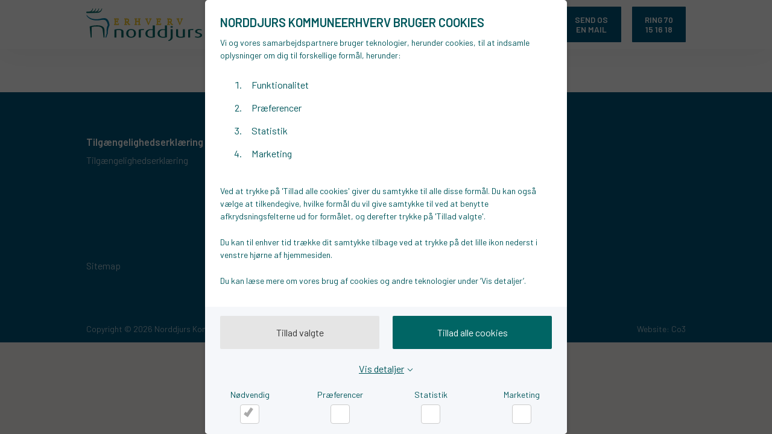

--- FILE ---
content_type: text/html; charset=utf-8
request_url: https://www.norddjurskommuneerhverv.dk/ivaerksaetter
body_size: 4242
content:

<!DOCTYPE html>
<html lang="da">
<head>
  <!--
Copyright © 2017 Co3 A/S. Alle rettigheder forbeholdes.

Co3 A/S
Strøget 40
DK-7430 Ikast
+45 9725 0333
www.co3.dk
-->
  <meta charset="utf-8">
  <meta name="viewport" content="width=device-width, initial-scale=1, shrink-to-fit=no, minimal-ui">
  <meta http-equiv="x-ua-compatible" content="ie=edge">
  <title>
    Iværksætter Norddjurs Kommune - få gratis vejledning
  </title>

  <style>.e-canvas.is-loading .e-content,.e-canvas.is-loading .e-footer,.e-canvas.is-loading .e-header{opacity:0}.e-page-loading-overlay{position:fixed;top:0;left:0;right:0;bottom:0;z-index:1;background:#fff;opacity:0;transition:opacity .5s ease-out}.e-page-loading-overlay.is-loading{transition:opacity .75s ease-in;opacity:1}.e-loading-spinner{font-size:.5em;text-indent:-9999em;width:5em;height:5em;border-radius:50%;background:#00577d;background:linear-gradient(90deg,#00577d 10%,hsla(0,0%,100%,0) 42%);position:absolute;top:50%;left:50%;transform:translate3d(-50%,-50%,0)}.e-loading-spinner.is-loading{animation:a .5s infinite linear}.e-loading-spinner:before{width:50%;height:50%;background:#00577d;border-radius:100% 0 0 0;position:absolute;top:0;left:0;content:""}.e-loading-spinner:after{background:#fff;width:75%;height:75%;border-radius:50%;content:"";margin:auto;position:absolute;top:0;left:0;bottom:0;right:0}@keyframes a{0%{transform:rotate(0deg)}to{transform:rotate(1turn)}}
/*# sourceMappingURL=/files/files/templates/designs/norddjurs/assets/_dist/css/critical.css.map */
</style>
  <link href="https://fonts.googleapis.com/css?family=Material+Icons|Roboto:300,400,600|Barlow:300,400,600|Merriweather:300,400,600" media="only x" rel="preload" as="style">
  <link href="/Files/Templates/Designs/norddjurs/assets/_dist/css/default.css?v=1.4" media="only x" rel="preload" as="style">
  <script>function onloadCSS(e,n){function t(){!a&&n&&(a=!0,n.call(e))}var a;e.addEventListener&&e.addEventListener("load",t),e.attachEvent&&e.attachEvent("onload",t),"isApplicationInstalled"in navigator&&"onloadcssdefined"in e&&e.onloadcssdefined(t)}!function(e){"use strict";var n=function(n,t,a,o){function d(e){return l.body?e():void setTimeout(function(){d(e)})}function s(){g.addEventListener&&g.removeEventListener("load",s),g.media=o||"all"}var i,l=e.document,g=t||l.createElement("link");if(a)i=a;else{var r=(l.body||l.getElementsByTagName("head")[0]).childNodes;i=r[r.length-1]}var u=l.styleSheets;g.rel="stylesheet",g.href=n,g.media="only x",t||d(function(){i.parentNode.insertBefore(g,a?i:i.nextSibling)});var h=function(e){for(var n=g.href,t=u.length;t--;)if(u[t].href===n)return e();setTimeout(function(){h(e)})};return g.addEventListener&&g.addEventListener("load",s),g.onloadcssdefined=h,h(s),g};"undefined"!=typeof exports?exports.loadCSS=n:e.loadCSS=n}("undefined"!=typeof global?global:this);var e4=e4||{};e4.pageLoading={timeout:1e3,stylesheets:[],unloadedStylesheets:[],init:function(e){e4.pageLoading.loadStylesheets(e),setTimeout(function(){var e=document.getElementById("js-e-page-loading-overlay");e&&"block"===e.style.display&&(e4.pageLoading.showPageCanvas(),e4.pageLoading.hideLoadingOverlay())},e4.pageLoading.timeout)},loadStylesheets:function(e){e4.pageLoading.getStylesheets(e);for(var n=0;n<e4.pageLoading.stylesheets.length;n++){var t=e4.pageLoading.stylesheets[n];t.rel=null,e4.pageLoading.unloadedStylesheets.push(e.loadCSS(t.href,t)),e.onloadCSS(e4.pageLoading.unloadedStylesheets[e4.pageLoading.unloadedStylesheets.length-1],e4.pageLoading.stylesheetOnLoad)}},getStylesheets:function(e){for(var n=e.document.getElementsByTagName("link"),t=0;t<n.length;t++){var a=n[t];"preload"===a.rel&&"style"===a.getAttribute("as")&&e4.pageLoading.stylesheets.push(n[t])}},stylesheetOnLoad:function(){var e=e4.pageLoading.unloadedStylesheets.indexOf(this);e4.pageLoading.unloadedStylesheets.splice(e,1),0===e4.pageLoading.unloadedStylesheets.length&&(e4.pageLoading.showPageCanvas(),e4.pageLoading.hideLoadingOverlay())},showPageCanvas:function(){var e=document.getElementById("js-e-canvas");e&&e.classList.remove("is-loading")},hideLoadingOverlay:function(){var e=document.getElementById("js-e-page-loading-spinner"),n=document.getElementById("js-e-page-loading-overlay");e&&e.classList.remove("is-loading"),n&&(n.classList.remove("is-loading"),n.style.display="none")}},function(e){e4.pageLoading.init(e)}(this);
//# sourceMappingURL=/files/files/templates/designs/norddjurs/assets/_dist/js/critical.js.map
</script>
  
  <link rel="shortcut icon" href="/Files/Templates/Designs/norddjurs/assets/img/ErhvervNorddjurs_favicon.png">
  <meta name="description" content="Vi tilbyder gratis vejledning til iv&#230;rks&#230;ttere i Norddjurs Kommune. Vores konsulenter giver dig sparring p&#229; opstarten af din virksomhed og hj&#230;lpe dig godt p&#229; vej. ">
<base href="https://www.norddjurskommuneerhverv.dk/">
<meta name="generator" content="Dynamicweb 9">


  <meta property="og:url" content="https://www.norddjurskommuneerhverv.dk/ivaerksaetter">
  <meta property="og:title" content="">
  <meta property="og:description" content="">
  <meta property="og:image" content="">
  <meta name="facebook-domain-verification" content="q5iemtyg0oz07cc4494bl4cbcsm0hu">

  <!-- Google Tag Manager -->
<script>(function(w,d,s,l,i){w[l]=w[l]||[];w[l].push({'gtm.start':
new Date().getTime(),event:'gtm.js'});var f=d.getElementsByTagName(s)[0],
j=d.createElement(s),dl=l!='dataLayer'?'&l='+l:'';j.async=true;j.src=
'https://www.googletagmanager.com/gtm.js?id='+i+dl;f.parentNode.insertBefore(j,f);
})(window,document,'script','dataLayer','GTM-5QXGTHL');</script>
<!-- End Google Tag Manager -->


</head>

<body>
    <nav aria-label='Genvej til indhold' class="skip-to-content"><a class="skip-to-content-link" href="https://www.norddjurskommuneerhverv.dk/Default.aspx?ID=1910#dwcontentmain">Gå til indhold</a></nav>
  <!-- Google Tag Manager (noscript) -->
<noscript><iframe title="GoogleTagManger" src="https://www.googletagmanager.com/ns.html?id=GTM-5QXGTHL" height="0" width="0" style="display:none;visibility:hidden"></iframe></noscript>
<!-- End Google Tag Manager (noscript) -->



  <div id="js-e-page-loading-overlay" class="e-page-loading-overlay is-loading"><div id="js-e-page-loading-spinner" class="e-loading-spinner is-loading" role="contentinfo" style="font-size: 1em;">Loading...</div></div>

<div class="e-canvas is-loading" id="js-e-canvas">

  <header class="e-header js-e-header" role="banner">
    <div class="e-header-container">
      <div class="container-fluid">
        <div class="row">
          <div class="col-xs-12">
            <article class="e-header-wrapper" aria-label="header">
              <div class="e-logo">
                <a href="/" class="e-logo-link" style="float: left;">
                  <img src="/Files/Templates/Designs/norddjurs/assets/img/ErhvervNorddjurs_logo.svg" class="e-logo-img" alt=" Logo" title=" Logo">
                </a>
              </div>
              <div class="e-header-btn e-header-cta">
  <a href="/send-os-en-mail-1" class="btn text-auto">Send os en mail</a>
</div>
<div class="e-header-btn e-header-cta">
  <a href="/ring-70-15-16-18-1" class="btn text-auto">Ring 70 15 16 18</a>
</div>
              <div class="e-header-btn e-nav-toggle">
                <a data-toggle="modal" data-target=".modal.e-nav-container" class="btn text-auto">
                  <span class="material-icons">menu</span>Menu
                </a>
              </div>
              <div class="e-nav-container modal js-e-nav-container" data-backdrop="false">
                <nav class="e-nav">
                  <div class="e-nav-masthead">
                    <div class="e-logo">
                      <a href="/" class="e-logo-link">
                        <img src="/Files/Templates/Designs/norddjurs/assets/img/ErhvervNorddjurs_logo.svg" class="e-logo-img" alt=" Logo" title=" Logo">
                      </a>
                    </div>
                    <div class="e-nav-toggle e-header-btn">
                      <button type="button" data-toggle="modal" data-target=".modal.e-nav-container" class="btn text-auto">
                        <span class="material-icons">close</span>
                      </button>
                    </div>
                  </div>
                  <section class="e-nav-global">
                    <ul class="nav">
                      <li class="nav-item dropdown ">
  <a href="/om-os" class="nav-link dropdown-toggle " data-toggle="dropdown" data-collapse-toggle="true" data-collapse-target="#e-nav-global-child-7064">Om os</a>
  <div class="collapse dropdown-menu " id="e-nav-global-child-7064">
    <ul class="nav ">
      <li class="nav-item dropdown-item ">
        <a href="/om-os/hvem-er-vi" class="nav-link ">Hvem er vi?</a>
      </li>
      <li class="nav-item dropdown-item ">
        <a href="/kontakt-os" class="nav-link ">Kontakt os</a>
      </li>
      <li class="nav-item dropdown-item ">
        <a href="/tilmelding-til-nyhedsbrev" class="nav-link ">Tilmelding til nyhedsbrev</a>
      </li>
    </ul>
  </div>
</li>
<li class="nav-item is-inpath is-active dropdown ">
  <a href="/ivaerksaetter" class="nav-link is-inpath is-active dropdown-toggle " data-toggle="dropdown" data-collapse-toggle="true" data-collapse-target="#e-nav-global-child-1910">Iværksætter</a>
  <div class="collapse in dropdown-menu " id="e-nav-global-child-1910">
    <ul class="nav ">
      <li class="nav-item dropdown-item ">
        <a href="/ivaerksaetter/sparring-til-ivaerksaettere" class="nav-link ">Sparring til iværksættere</a>
      </li>
      <li class="nav-item dropdown-item ">
        <a href="/ivaerksaetter/skabeloner-vaerktoejer" class="nav-link ">Skabeloner/Værktøjer</a>
      </li>
      <li class="nav-item dropdown-item ">
        <a href="/tilmelding-til-nyhedsbrev" class="nav-link ">Tilmelding til nyhedsbrev</a>
      </li>
    </ul>
  </div>
</li>
<li class="nav-item dropdown ">
  <a href="/virksomhed" class="nav-link dropdown-toggle " data-toggle="dropdown" data-collapse-toggle="true" data-collapse-target="#e-nav-global-child-1911">Virksomhed</a>
  <div class="collapse dropdown-menu " id="e-nav-global-child-1911">
    <ul class="nav ">
      <li class="nav-item dropdown-item ">
        <a href="/virksomhed/sparring-til-virksomheder" class="nav-link ">Sparring til virksomheder</a>
      </li>
      <li class="nav-item dropdown-item ">
        <a href="/virksomhed/skabeloner-vaerktoejer" class="nav-link ">Skabeloner/Værktøjer</a>
      </li>
      <li class="nav-item dropdown-item ">
        <a href="/tilmelding-til-nyhedsbrev" class="nav-link ">Tilmelding til nyhedsbrev</a>
      </li>
    </ul>
  </div>
</li>
<li class="nav-item ">
  <a href="/events" class="nav-link ">Events</a>
</li>
<li class="nav-item ">
  <a href="/nyttige-links" class="nav-link ">Nyttige links</a>
</li>
<li class="nav-item ">
  <a href="https://virksomhedsguiden.dk/erhvervsfremme/content/" class="nav-link ">Virksomhedsguiden</a>
</li>
                    </ul>
                  </section>
                                    <section class="e-nav-cta">
                    <ul class="nav">
                      <li class="nav-item">
  <a href="/send-os-en-mail-1" class="btn btn-primary nav-link">Send os en mail</a>
</li>
<li class="nav-item">
  <a href="/ring-70-15-16-18-1" class="btn btn-primary nav-link">Ring 70 15 16 18</a>
</li>
                    </ul>
                  </section>
                                                      <section class="e-nav-utilities-secondary">
                    <ul class="nav">
                      <li class="nav-item ">
  <a href="/sitemap" class="nav-link ">Sitemap</a>
</li>
                    </ul>
                  </section>
                                  </nav>
                <aside class="e-nav-local-horizontal" role="navigation">
                  <li class="nav-item ">
  <a href="/ivaerksaetter/sparring-til-ivaerksaettere" class="nav-link ">Sparring til iværksættere</a>
</li>
<li class="nav-item ">
  <a href="/ivaerksaetter/skabeloner-vaerktoejer" class="nav-link ">Skabeloner/Værktøjer</a>
</li>
<li class="nav-item ">
  <a href="/tilmelding-til-nyhedsbrev" class="nav-link ">Tilmelding til nyhedsbrev</a>
</li>
                </aside>
              </div>
            </article>
          </div>
        </div>
      </div>
    </div>
  </header>


  <main class="e-content">
	<aside role="link">
		<a href="#top" class="e-back-to-top js-e-back-to-top"><span class="material-icons" aria-label="Back to Top" aria-hidden="true">keyboard_arrow_up</span></a>
	</aside>
<article id="dwcontentmain" role="main" class="e-content-main p-t-0 e-scroll-reveal js-e-scroll-reveal js-e-page-auto-hide-menu js-e-page-back-to-top">
      <section class="e-section">
        <div class="container-fluid">
          <div class="row">
            <div class="col-xs-12 col-md-10 col-lg-8 col-md-offset-1 col-lg-offset-2">
              <div class="row">
                
              </div>
            </div>
          </div>
        </div>
      </section>
    </article>
  </main>
  <footer class="e-footer" role="contentinfo">
  <article class="e-footer-wrapper" aria-label="Footer">
    <section class="e-footer-content e-section">
      <div class="container-fluid">
        <div class="row">

<div class="p p-imagetext col-xs-12 col-sm-3" id="25901">
  <div class="row">
    <div class="p-txt-container col-xs-12">
      <h3>Tilgængelighedserklæring</h3>

<p><a href="https://norddjurskommuneerhverv.dk/was">Tilgængelighedserklæring</a></p>

      
    </div>
  </div>
</div>


<div class="p p-imagetext col-xs-12 col-sm-4" id="10819">
  <div class="row">
    <div class="p-txt-container col-xs-12">
      <h3>Kontakt</h3>

<div aria-level="1" role="heading">
<p>Norddjurs Kommune Erhverv<br />
Torvet 3<br />
8500 Grenaa<br />
70 15 16 18<br />
<a href="mailto:info@norddjurskommuneerhverv.dk&nbsp;">info@norddjurskommuneerhverv.dk&nbsp;</a></p>
</div>

      
    </div>
  </div>
</div>


<div class="p p-imagetext col-xs-12 col-sm-4" id="11034">
  <div class="row">
    <div class="p-txt-container col-xs-12">
      <h3>Om os</h3>

<p><strong><a href="/om-os/hvem-er-vi">Hvem er vi?</a><br />
<a href="/ivaerksaetter/sparring-til-ivaerksaettere">Iværksætter</a><br />
​<a href="/virksomhed/sparring-til-virksomheder">Virksomhed</a><br />
<a href="http://norddjurs.espresso4.dk/events">Events</a><br />
<a href="/cookiepolitik">Cookiepolitik</a><br />
<a href="/privatlivspolitik">Privatlivspolitik</a></strong></p>

      
    </div>
  </div>
</div>

                  <div class="col-xs-12">
            <aside class="e-nav-utilities-secondary" role="contentinfo">
              <ul class="nav nav-inline">
                <li class="nav-item ">
  <a href="/sitemap" class="nav-link ">Sitemap</a>
</li>
              </ul>
            </aside>
          </div>
        </div>
      </div>
    </section>
    <section class="e-footer-copyright e-section">
      <div class="container-fluid">
        <div class="row row-xs-center">
          <div class="col-xs-12 col-sm-9">
            <p class="e-copyright">
              Copyright &copy;
              2026
              Norddjurs Kommune Erhverv. Alle rettigheder forbeholdes.</p>
          </div>
          <div class="col-xs-12 col-sm-3 text-xs-left text-sm-right">
            <p class="website-by-co3"><a href="https://www.co3.dk/" target="_blank">Website: Co3</a></p>
          </div>
        </div>
      </div>
    </section>
  </article>
</footer>
</div>

	<aside role="link">
		<a href="#top" class="e-back-to-top js-e-back-to-top"><span class="material-icons" aria-label="Back to Top" aria-hidden="true">keyboard_arrow_up</span></a>
	</aside>


  <script src="/Files/Templates/Designs/norddjurs/assets/_dist/js/default.js" async=""></script>
</body>
<!--
Copyright © 2017 Co3 A/S. Alle rettigheder forbeholdes.

Co3 A/S
Strøget 40
DK-7430 Ikast
+45 9725 0333
www.co3.dk
-->
</html>

<!-- Exe time: 0,1370044 :   <PageID (1910)>  <Designs/norddjurs/_parsed/espresso.parsed.cshtml>  -->

--- FILE ---
content_type: image/svg+xml
request_url: https://www.norddjurskommuneerhverv.dk/Files/Templates/Designs/norddjurs/assets/img/ErhvervNorddjurs_logo.svg
body_size: 4363
content:
<?xml version="1.0" encoding="utf-8"?>
<!-- Generator: Adobe Illustrator 21.0.2, SVG Export Plug-In . SVG Version: 6.00 Build 0)  -->
<svg version="1.1" id="Layer_2" xmlns="http://www.w3.org/2000/svg" xmlns:xlink="http://www.w3.org/1999/xlink" x="0px" y="0px"
	 viewBox="0 0 489.652 137.174" enable-background="new 0 0 489.652 137.174" xml:space="preserve">
<g>
	<path fill="#006564" d="M148.547,122.745V97.589c0-3.25-2.048-6.825-11.018-6.825c-4.875,0-7.215,0.455-9.945,1.235v30.745h-8.58
		V89.53c4.681-1.495,10.823-2.471,19.208-2.471c14.625,0,18.915,5.396,18.915,10.4v25.285H148.547z"/>
	<path fill="#006564" d="M189.496,90.7c-10.042,0-11.993,7.475-11.993,14.56c0,7.085,2.145,14.17,11.993,14.17
		c10.043,0,11.895-7.149,11.895-14.17C201.391,98.24,199.539,90.7,189.496,90.7 M189.496,123.395
		c-14.332,0-20.573-7.865-20.573-18.136c0-10.465,6.338-18.2,20.475-18.2c14.431,0,20.573,7.735,20.573,18.2
		C209.971,115.53,203.731,123.395,189.496,123.395"/>
	<path fill="#006564" d="M242.341,91.479c-4.29-0.845-9.165-0.585-11.993,0.65v30.615h-8.58v-33.15
		c5.168-1.755,10.14-2.665,22.62-2.47L242.341,91.479z"/>
	<path fill="#006564" d="M280.932,91.349c-2.145-0.39-4.29-0.649-6.532-0.649c-12.188,0-16.089,7.02-16.089,14.625
		c0,8.254,4.291,14.3,15.017,14.3c3.51,0,5.947-0.26,7.604-0.975V91.349z M272.935,123.395c-15.014,0-23.106-7.021-23.106-17.615
		c0-11.636,9.263-18.396,22.815-18.396c2.925,0,5.46,0.26,8.287,0.78V71.719h8.482v49.205
		C285.904,122.355,280.249,123.395,272.935,123.395"/>
	<path fill="#006564" d="M332.313,91.349c-2.145-0.39-4.29-0.649-6.532-0.649c-12.188,0-16.088,7.02-16.088,14.625
		c0,8.254,4.29,14.3,15.016,14.3c3.51,0,5.947-0.26,7.604-0.975V91.349z M324.318,123.395c-15.015,0-23.107-7.021-23.107-17.615
		c0-11.636,9.263-18.396,22.815-18.396c2.925,0,5.46,0.26,8.287,0.78V71.719h8.483v49.205
		C337.286,122.355,331.631,123.395,324.318,123.395"/>
	<path fill="#006564" d="M360.662,80.95c-2.729,0-5.069-1.431-5.069-3.12c0-1.755,2.242-3.186,5.069-3.186
		c2.828,0,5.07,1.431,5.07,3.186S363.49,80.95,360.662,80.95 M346.72,137.174v-3.77c5.558-1.365,9.653-4.68,9.653-12.285v-33.41
		h8.579v33.021C364.952,130.804,356.08,136.46,346.72,137.174"/>
	<path fill="#006564" d="M398.004,123.459c-13.162,0-18.622-4.42-18.622-11.44v-24.31h8.579v24.505c0,4.096,3.315,7.215,10.53,7.215
		c4.095,0,7.021-0.455,9.458-1.43v-30.29h8.58v32.955C412.629,122.16,406.486,123.459,398.004,123.459"/>
	<path fill="#006564" d="M450.946,91.479c-4.29-0.845-9.165-0.585-11.993,0.65v30.615h-8.58v-33.15
		c5.168-1.755,10.141-2.665,22.62-2.47L450.946,91.479z"/>
	<path fill="#006564" d="M472.005,123.264c-5.655,0-10.627-0.975-13.455-2.404l2.34-3.771c1.853,1.04,5.558,2.08,10.238,2.08
		c5.851,0,9.75-2.665,9.75-6.045c0-3.64-2.926-5.265-8.678-6.695c-10.237-2.535-12.285-6.175-12.285-9.814
		c0-5.2,6.143-9.62,15.697-9.62c5.362,0,9.556,1.17,12.285,2.404l-2.242,3.445c-1.56-0.78-4.681-1.95-8.775-1.95
		c-5.752,0-8.775,2.535-8.775,5.525c0,3.38,3.705,5.005,8.775,6.305c10.237,2.601,12.772,6.24,12.772,10.271
		C489.652,118.325,482.73,123.264,472.005,123.264"/>
	<path fill="#006564" d="M73.106,122.809l-3.743-31.84c-0.963-7.677-4.821-15.054-23.977-15.054c-10.743,0-16.723,1.003-22.632,2.76
		l-0.109,44.134h-3.703l-4.601-46.768c8.057-3.012,17.974-4.767,32.477-4.767c24.888,0,30.074,11.039,30.074,19.318v32.216H73.106z"
		/>
	<path fill="#006564" d="M45.276,14.396H0l0.452,3.815h48.866c0,0,15.292,0,17.974-18.208L65.406,0
		C61.949,14.396,48.523,14.396,45.276,14.396"/>
	<path fill="#006564" d="M32.448,14.396H0.857l0.422,3.815H36.49c0,0,15.292,0,17.974-18.208L52.578,0
		C49.121,14.396,35.695,14.396,32.448,14.396"/>
	<path fill="#006564" d="M19.62,14.396H1.707l0.421,3.815h21.534c0,0,15.292,0,17.974-18.208L39.749,0
		C36.293,14.396,22.867,14.396,19.62,14.396"/>
	<path fill="#006564" d="M6.792,14.396H2.557l0.421,3.815h7.855c0,0,15.293,0,17.975-18.208L26.921,0
		C23.465,14.396,10.039,14.396,6.792,14.396"/>
	<path fill="#007AA2" d="M2.015,31.821C20.332,57.524,57.85,49.325,60.461,48.89c11.643-2.129,17.588-0.267,17.652-0.248
		c9.827,2.823,12.176,18.514,12.795,21.799c-4.983,8.117-5.233,19.217-5.008,27.13c0.103,3.59,0.254,6.192,0.372,7.22
		c-0.272,0.815-5.58,18.014-5.58,18.014l3.797-0.016l6.575-17.601c0,0-0.94-18.562,6.948-33.186l0.32-0.592
		c0,0-1.079-28.601-19.725-30.332c-2.371-0.221-7.945-0.556-19.337,2.338c-1.828,0.354-40.061,9.57-57.909-16.723L2.015,31.821z"/>
</g>
<text transform="matrix(1 0 0 1 115.9736 68.4761)" fill="#EFC42C" stroke="#EFC42C" stroke-width="2" font-family="'TrebuchetMS-Bold'" font-size="35px" letter-spacing="21">ERHVERV</text>
</svg>
